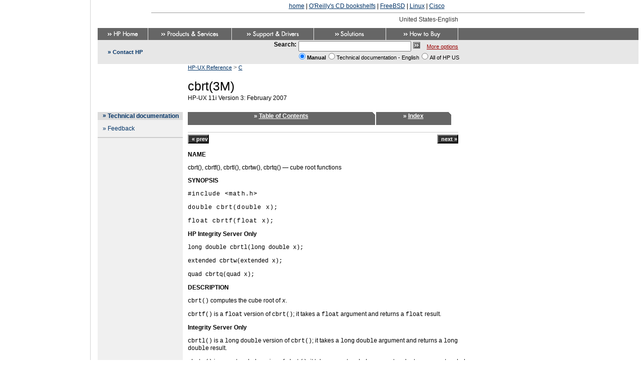

--- FILE ---
content_type: text/html
request_url: https://docstore.mik.ua/manuals/hp-ux/en/B2355-60130/cbrt.3M.html
body_size: 7604
content:
<!DOCTYPE html>

<!DOCTYPE html
  PUBLIC "-//W3C//DTD HTML 4.01 Transitional//EN" "http://www.w3.org/TR/html4/loose.dtd">
<html lang="en">
<!--
      This file created by ATCL Doc External Chunk:


      XSLT Version 1
      XSLT Processor: SAXON 6.5.3 from Michael Kay-->
<head>
      <meta http-equiv="Content-Type" content="text/html; charset=ISO-8859-1">
   
<title>cbrt(3M)</title>
<meta http-equiv="Content-Style-Type" content="text/css">
<meta name="hp_design_version" content="hpweb.1.2a">
<meta name="web_section_id" content="R307">
<meta name="document_title" content="HP-UX Reference">
<meta name="mpn" content="B2355-60130">
<meta name="pub_date" content="E0207">
<meta name="description" content="C -- HP-UX Reference, HP Part Number 'B2355-60130', Publication Date 'E0207'">
<meta name="keywords" content="cbrt() - cube root function, cbrtf() - cube root function (float), cbrtl() - cube root function (long double), cbrtw() - cube root function (extended), cbrtq() - cube root function (quad), cube root functions, math: cube root functions, ">
<meta name="collection" content="HP-UX 11i v3, HP-UX 11i v3 Enterprise Operating Environment, HP-UX 11i v3 Foundation Operating Environment, HP-UX 11i v3 Mission Critical Operating Environment, HP-UX 11i v3 Operating Environments, HP-UX 11i v3 Technical Computing Operating Environment, HP-UX Reference (Manpages)">
<meta name="ct" content="r31,c69,c68,c70,c72,c71,c15,p105">
<meta name="rt" content="r31">
<meta name="ROBOTS" content="ALL">

<!-- Enter theme color in the variable below.  Please select from the following colors: -->
<!-- For use with white text: #990000,#CC0066,#336666,#003366,#000000,#666666,#336633,#EB5F01,#0066FF,#4FAF00 -->
<!-- For use with black text: #FFCC00 -->
<script type="text/javascript" language="JavaScript"><!--
        var theme = '#003366';
        
          var stylePath = "/";
        
      //--></script>

<script type="text/javascript" language="JavaScript" src="/manuals/hp-ux/country/us/en/js/hpweb_utilities.js">
</script>
<link rel="stylesheet" type="text/css" href="/manuals/hp-ux/country/us/en/styles/hpweb_doc.css">
<link rel="stylesheet" type="text/css" href="/manuals/hp-ux/country/us/en/styles/hpweb_locale_overrides.css">
<script async src="//pagead2.googlesyndication.com/pagead/js/adsbygoogle.js"></script>
<script>
     (adsbygoogle = window.adsbygoogle || []).push({
          google_ad_client: "ca-pub-0321943928525350",
          enable_page_level_ads: true
     });
</script>

  <link rel="canonical" href="https://docstore.mik.ua//manuals/hp-ux/en/B2355-60130/cbrt.3M.html" />
  </HEAD>
<body style="background-color:white;margin:0 0 0 190px;padding: 5px;">
<center><noindex><script type="text/javascript">document.write('<a href="https://docstore.mik.ua/">home</a> | <a href="https://docstore.mik.ua/orelly/">O\'Reilly\'s CD bookshelfs</a> | <a href="https://docstore.mik.ua/manuals/freebsd.html">FreeBSD</a> |  <a href="https://docstore.mik.ua/manuals/linux.html">Linux</a> | <a href="https://docstore.mik.ua/univercd/cc/td/doc/product/">Cisco</a>');</script> &nbsp; <g:plusone size=medium></g:plusone></noindex><br>
</center><hr width=80% size=1>
<!--stopindex-->
<!-- Begin Top Navigation Area -->
<table border="0" cellpadding="0" cellspacing="0" width="740"><tr class="decoration">
<td width="10"><a href="#jumptocontent"><img src="/img/s.gif" width="10" height="1" alt="Jump to content" border="0"></a><noscript><a outsideurl="welcome.hp.com/country/us/en/noscript.html">summary of site-wide JavaScript functionality</a></noscript></td>
<td align="left" width="260" class="smallbold"><!-- Welcome, 123456789012345678901234567890... --></td>
<td><img src="/img/s.gif" width="10" height="24" alt="" border="0"></td>
<td align="left" width="155" class="color003366"><!-- &raquo;&nbsp;<a href="Insert_Link_Here" class="small">Sign-out</a>&nbsp;<span class="color666666">|</span>&nbsp;&raquo;&nbsp;<a href="Insert_Link_Here" class="small">Edit your profile</a> --></td>
<td align="right" width="285" class="countryInd">United States-English</td>
<td><img src="/img/s.gif" width="20" height="1" alt=""></td>
</tr></table>

<table border="0" cellpadding="0" cellspacing="0" width="100%"><tr>
<td align="left" valign="top" bgcolor="#666666">
<table border="0" cellpadding="0" cellspacing="0" width="720"><tr class="decoration">
<td><a outsideurl="welcome.hp.com/country/us/en/welcome.html"><img src="/manuals/hp-ux/country/us/en/img/top/hpweb_1-2_topnav_home.gif" width="100" height="24" border="0" alt="HP.com Home"></a></td>
<td class="colorE7E7E7bg"><img src="/img/s.gif" width="1" height="1" alt=""></td>
<td><a outsideurl="welcome.hp.com/country/us/en/prodserv.html"><img src="/manuals/hp-ux/country/us/en/img/top/hpweb_1-2_topnav_prdsrv.gif" width="166" height="24" border="0" alt="Products and Services"></a></td>
<td class="colorE7E7E7bg"><img src="/img/s.gif" width="1" height="1" alt=""></td>
<td><a outsideurl="welcome.hp.com/country/us/en/support.html"><img src="/manuals/hp-ux/country/us/en/img/top/hpweb_1-2_topnav_supprt.gif" width="163" height="24" border="0" alt="Support and Drivers"></a></td>
<td class="colorE7E7E7bg"><img src="/img/s.gif" width="1" height="1" alt=""></td>
<td><a outsideurl="welcome.hp.com/country/us/en/solutions.html"><img src="/manuals/hp-ux/country/us/en/img/top/hpweb_1-2_topnav_slutns.gif" width="143" height="24" border="0" alt="Solutions"></a></td>
<td class="colorE7E7E7bg"><img src="/img/s.gif" width="1" height="1" alt=""></td>
<td><a outsideurl="welcome.hp.com/country/us/en/howtobuy.html"><img src="/manuals/hp-ux/country/us/en/img/top/hpweb_1-2_topnav_buy.gif" width="143" height="24" border="0" alt="How to Buy"></a></td>
<td class="colorE7E7E7bg"><img src="/img/s.gif" width="1" height="1" alt=""></td>
</tr></table>
</td>
</tr></table>

<!-- End Top Navigation Area -->
<!-- Begin Search Area -->
<table border="0" cellpadding="0" cellspacing="0" width="100%"><tr>
<td align="left" valign="top" bgcolor="#E7E7E7">
<table border="0" cellpadding="0" cellspacing="0" width="740"><tr>
<td width="20" valign="top"><img src="/img/s.gif" width="20" height="48" alt="" class="decoration"></td>
<td width="150" align="left" valign="middle" class="color003366bld">»&nbsp;<!-- Activate Contact Link Here --><a outsideurl="www.hp.com/country/us/en/contact_us.html" class="smallbld">Contact HP</a><!-- End Activate Contact Link Here --></td>
<td width="570" align="right">
<form action="/cgi-bin/search" method="POST"><input type="hidden" name="cc" value="us"><input type="hidden" name="lang" value="en"><input type="hidden" name="charset" value="ISO-8859-1"><input type="hidden" name="hpn" value="return to Technical documentation"><input type="hidden" name="hps" value="Technical documentation"><input type="hidden" name="qp" value="url:/"><input type="hidden" name="mpn" value="B2355-60130"><input type="hidden" name="langpath" value="us/eng"><table border="0" cellpadding="0" cellspacing="0" align="right"><tr class="decoration"><td colspan="4"><img src="/img/s.gif" width="1" height="2" alt="" border="0"></td></tr><tr><td align="left" class="bold"><label for="textbox1">Search:</label></td><td valign="top"><img src="/img/s.gif" width="4" height="1" alt="" class="decoration"></td><td align="left" valign="top"><input type="text" name="qt" size="26" maxlength="1991" id="textbox1" alt="Enter search criteria"><img src="/img/s.gif" width="4" height="1" alt=""><a id="country" onmouseover="status='Search using the specified criteria';return true;" onmouseout="status='';return true;" onfocus="status='Search using the specified criteria';return true;" onblur="status='';return true;"><input type="Image" name="submit" src="/img/hpweb_1-2_arrw_sbmt.gif" border="0" alt="Begin your search"></a><img src="/img/s.gif" width="13" height="1" border="0" alt=""><a href="/cgi-bin/search/advanced?langpath=us/eng" class="cpqBreadcrumb">More options</a></td><td align="left"><img src="/img/s.gif" width="20" height="1" alt="" class="decoration"></td></tr><tr><td></td><td align="left" colspan="3" class="small"><div><input type="radio" value="2" name="hpl" checked class="srchradbtn" id="manualRadio"><label for="manualRadio"><span class="bold">Manual</span></label><input type="radio" value="1" name="hpl" class="srchradbtn" id="sectionRadio"><label for="sectionRadio"><span>Technical documentation - English</span></label><input type="radio" value="0" name="hpl" id="countryRadio" class="srchradbtn"><label for="countryRadio">All of HP US</label></div></td></tr></table></form></td>
</tr></table>
</td>
</tr></table>

<!-- End Search Area -->
<!--startindex-->
<!-- Begin Page Title Area -->
<table border="0" cellpadding="0" cellspacing="0" width="740"><tr>
<td width="170" align="center" valign="middle"><a outsideurl="welcome.hp.com/country/us/en/welcome.html"><img src="/img/hpweb_1-2_topnav_hp_logo.gif" width="64" height="55" alt="HP.com home" border="0"></a><br>
</td>
<td width="10"><img src="/img/s.gif" width="10" height="93" alt=""></td>
<td width="560" align="left" valign="top"><a href="index.html" class="udrlinesmall">HP-UX Reference</a>&nbsp;<span class="color666666">&gt;</span>&nbsp;<a href="rn80.html" class="udrlinesmall">C</a><br>
 <img src="/img/s.gif" width="1" height="6" alt="">
<h1><a name="cbrt.3m"></a>cbrt(3M)</h1>


<span class="refmiscinfo">HP-UX 11i Version 3: February 2007</span><br></td>
<!--stopindex-->
</tr></table>

<!-- End Page Title Area -->
<!-- Begin Left Navigation and Content Area.  To increase width of content area, modify width of table below. -->
<table border="0" cellpadding="0" cellspacing="0" width="740"><tr><!-- Start Left Navigation -->
<td width="170" align="left" valign="top" bgcolor="#F0F0F0">
<table border="0" cellpadding="0" cellspacing="0" width="170" background="/img/s.gif"><tr class="colorDCDCDCbg">
<td align="left" width="10"><img src="/img/s.gif" width="10" height="1" alt=""></td>
<td align="left" valign="top" width="10" class="color003366bld">»&nbsp;</td>
<td align="left" valign="middle">
<h2><a href="/en/index.html" class="linkLineBold">
      Technical documentation
    </a></h2>
</td>
</tr></table>

<table border="0" cellpadding="0" cellspacing="0" width="170" background="/img/s.gif"><tr>
<td align="left" valign="top" width="10"><img src="/img/s.gif" width="10" height="1" alt=""></td>
<td align="left" valign="top" width="150">
<table border="0" cellpadding="0" cellspacing="0" width="150" background="/img/s.gif"><tr class="decoration"><td align="left" width="10"><img src="/img/s.gif" height="10" alt=""></td><td align="left" width="10"><img src="/img/s.gif" height="10" alt=""></td><td align="left" width="10"><img src="/img/s.gif" height="10" alt=""></td><td align="left" width="120"><img src="/img/s.gif" height="10" alt=""></td></tr><tr><td align="left" width="10" valign="top" class="color003366">»</td><td align="left" valign="top" colspan="3"><a href="/en/feedback.html" class="linkLine">
        Feedback
      </a></td></tr><tr class="decoration"><td align="left" width="150" colspan="4"><img src="/img/s.gif" width="150" height="10" alt=""></td></tr></table>
</td>
<td align="left" valign="top" width="10"><img src="/img/s.gif" width="10" height="1" alt=""></td>
</tr><tr class="decoration">
<td colspan="3" class="colorCCCCCCbg"><img src="/img/s.gif" width="1" height="2" alt="" border="0"></td>
</tr></table>
</td>
<!-- End Left Navigation -->
<!-- Begin Gutter Cell 10px Wide -->
<td valign="top" width="10"><a id="jumptocontent" name="jumptocontent"><img src="/img/s.gif" width="10" height="1" alt="Content starts here"></a></td>
<!-- End Gutter Cell 10px Wide -->
<!--startindex-->
<!-- Start Content Area.  To increase width of content area, modify width of table cell below. -->
<td width="560" align="left" valign="top">
<table border="0" cellpadding="0" cellspacing="0" width="560"><tr><td class="color666666bg" align="center"><h2 class="colorFFFFFFbld" title="Table of Contents">&nbsp;»&nbsp;<a href="index.html" class="colorFFFFFFbld">Table of Contents</a></h2></td><td valign="top" width="5" class="color666666bg"><img src="/img/hpweb_1-2_tab_right.gif" width="5" height="23" alt="" border="0"></td><td width="2"><img src="/img/s.gif" width="2" height="1" alt="" class="decoration"></td><td class="color666666bg" align="center"><h2 class="colorFFFFFFbld" title="Index">&nbsp;»&nbsp;<a href="ix01.html" class="colorFFFFFFbld">Index</a></h2></td><td valign="top" width="5" class="color666666bg"><img src="/img/hpweb_1-2_tab_right.gif" width="5" height="23" alt="" border="0"></td><td><img src="/img/s.gif" width="10" height="1" alt="" class="decoration"></td></tr></table>
<div class="navheader"><table border="0" cellpadding="0" cellspacing="0" width="540" summary="Navigation header"><tr><td><img src="/img/s.gif" width="1" height="1" alt="spacer"></td><td><img src="/img/s.gif" width="1" height="1" alt="spacer"></td><td><img src="/img/s.gif" width="1" height="1" alt="spacer"></td></tr><tr class="decoration"><td height="1" bgcolor="#cccccc" colspan="3"><img src="/img/s.gif" width="1" height="1" alt="spacer"></td></tr><tr class="decoration"><td height="4" bgcolor="#ffffff" colspan="3"><img src="/img/s.gif" width="1" height="4" alt="spacer"></td></tr><tr><td width="40%" align="left" valign="top"><form action="cbreak.3X.html" method="get" name="prev"><input class="primButton" type="submit" value="«&nbsp;prev" name="btnPrev"></form>
          &nbsp;
        </td><th width="20%" align="center">
          &nbsp;
        </th><td width="40%" align="right" valign="top"><form action="ccos.3M.html" method="get" name="next"><input class="primButton" type="submit" value="next&nbsp;»" name="btnNext"></form>
          &nbsp;
        </td></tr></table></div>
<div class="refentry" lang="en"><a name="cbrt.3m"></a><div class="titlepage"><div></div><div></div></div><a class="indexterm" name="d0e684807"></a><a class="indexterm" name="d0e684812"></a><a class="indexterm" name="d0e684817"></a><a class="indexterm" name="d0e684822"></a><a class="indexterm" name="d0e684827"></a><a class="indexterm" name="d0e684832"></a><a class="indexterm" name="d0e684835"></a><div class="refnamediv"><h2 class="title">NAME</h2><p>cbrt(), cbrtf(), cbrtl(), cbrtw(), cbrtq() &#8212; cube root functions</p></div><div class="refsynopsisdiv"><h2 class="title"><a name="d0e684851"></a>SYNOPSIS</h2><div class="refsynopsisdiv-wide-spacing"><p><tt class="literal">#include &lt;math.h&gt;</tt> </p><p><tt class="literal">double cbrt(double x);</tt> </p><p><tt class="literal">float cbrtf(float x);</tt> </p><p></p><div class="refsynopsisdiv-normal-spacing" lang="en"><a name="d0e684867"></a><h3 class="title">HP Integrity Server Only</h3><p></p><p><tt class="literal">long double cbrtl(long double x);</tt> </p><p><tt class="literal">extended cbrtw(extended x);</tt> </p><p><tt class="literal">quad cbrtq(quad x);</tt> </p></div></div></div><div class="refsect1" lang="en"><a name="d0e684883"></a><h2 class="title">DESCRIPTION</h2><p><tt class="literal">cbrt()</tt>
computes the cube root of
<i class="replaceable"><tt>x</tt></i>.</p><p><tt class="literal">cbrtf()</tt>
is a
<tt class="literal">float</tt>
version of
<tt class="literal">cbrt()</tt>;
it takes a
<tt class="literal">float</tt>
argument and returns a
<tt class="literal">float</tt>
result.</p><p></p><div class="refsect2" lang="en"><a name="d0e684910"></a><h3 class="title">Integrity Server Only</h3><p></p><p><tt class="literal">cbrtl()</tt>
is a
<tt class="literal">long</tt> <tt class="literal">double</tt> 
version of
<tt class="literal">cbrt()</tt>;
it takes a
<tt class="literal">long</tt> <tt class="literal">double</tt> 
argument and returns a
<tt class="literal">long</tt> <tt class="literal">double</tt> 
result.</p><p><tt class="literal">cbrtw()</tt>
is an
<tt class="literal">extended</tt>
version of
<tt class="literal">cbrt()</tt>;
it takes an
<tt class="literal">extended</tt>
argument and returns an
<tt class="literal">extended</tt>
result.</p><p><tt class="literal">cbrtq()</tt>
is equivalent to
<tt class="literal">cbrtl()</tt>
on HP-UX systems.</p></div></div><div class="refsect1" lang="en"><a name="d0e684962"></a><h2 class="title">USAGE</h2><p>To use these functions,
compile either with the default
<tt class="literal">-Ae</tt>
option or with the
<tt class="literal">-Aa</tt>
and
<tt class="literal">-D_HPUX_SOURCE</tt>
options.</p><p>To use (for Integrity servers)
<tt class="literal">cbrtw()</tt>
or
<tt class="literal">cbrtq()</tt>,
compile also with the
<tt class="literal">-fpwidetypes</tt> 
option.</p><p>To use any of these functions, make sure your program includes
<tt class="literal">&lt;math.h&gt;</tt>,
and link in the math library by specifying
<tt class="literal">-lm</tt>
on the compiler or linker command line.</p><p>For more information, see the
<i class="citetitle">HP-UX floating-point guide for HP Integrity servers</i>
at the following site:
<tt class="literal">http://www.hp.com/go/fp</tt>.</p></div><div class="refsect1" lang="en"><a name="d0e685003"></a><h2 class="title">RETURN VALUE</h2><p>If
<i class="replaceable"><tt>x</tt></i> 
is
±INFINITY or ±zero,
<tt class="literal">cbrt()</tt>
returns
<i class="replaceable"><tt>x</tt></i>.</p><p>If
<i class="replaceable"><tt>x</tt></i> 
is NaN,
<tt class="literal">cbrt()</tt>
returns NaN.</p><p><tt class="literal">cbrt()</tt>
raises the inexact exception whenever a rounded result does not equal
the mathematical result.</p></div><div class="refsect1" lang="en"><a name="d0e685029"></a><h2 class="title">ERRORS</h2><p>No errors are defined.</p></div><div class="refsect1" lang="en"><a name="d0e685034"></a><h2 class="title">SEE ALSO</h2><p><span class="nowrap"><a href="exp.3M.html"><span class="citerefentry"><i class="refentrytitle">exp</i>(3M)</span></a></span>,
<span class="nowrap"><a href="log.3M.html"><span class="citerefentry"><i class="refentrytitle">log</i>(3M)</span></a></span>,
<span class="nowrap"><a href="pow.3M.html"><span class="citerefentry"><i class="refentrytitle">pow</i>(3M)</span></a></span>,
<span class="nowrap"><a href="sqrt.3M.html"><span class="citerefentry"><i class="refentrytitle">sqrt</i>(3M)</span></a></span>,
<span class="nowrap"><a href="math.5.html"><span class="citerefentry"><i class="refentrytitle">math</i>(5)</span></a></span>.</p></div><div class="refsect1" lang="en"><a name="d0e685068"></a><h2 class="title">STANDARDS CONFORMANCE</h2><p><tt class="literal">cbrt()</tt>
: SVID3, XPG4.2, ISO/IEC C99
(including Annex F, ``IEC 60559 floating-point arithmetic'')</p><p><tt class="literal">cbrtf()</tt>,
<tt class="literal">cbrtl()</tt>
: ISO/IEC C99 (including Annex F, ``IEC 60559 floating-point arithmetic'')</p></div></div>
<div class="navfooter"><hr><table border="0" cellpadding="0" cellspacing="0" width="100%" summary="Navigation footer"><tr><td width="40%" align="left" valign="top"><form action="cbreak.3X.html" method="get" name="prev"><input class="primButton" type="submit" value="«&nbsp;prev" name="btnPrev"><br><br>cbreak</form>
                &nbsp;
              </td><td width="20%" align="center" valign="top">
                &nbsp;
              </td><td width="40%" align="right" valign="top"><form action="ccos.3M.html" method="get" name="next"><input class="primButton" type="submit" value="next&nbsp;»" name="btnNext"><br><br>ccos
                    &nbsp;
                  </form></td></tr></table></div>
</td>
<!-- End Content Area -->
<!--stopindex-->
</tr></table>

<!-- End Left Navigation and Content Area -->
<!-- Begin Printable Version -->
<table border="0" cellpadding="0" cellspacing="0" width="740"><tr>
<td align="center" valign="bottom" width="170" bgcolor="#F0F0F0"><img src="/img/hpweb_1-2_prnt_icn.gif" width="19" height="13" alt="" border="0"><a outsideurl="www.hp.com/cgi-bin/pf-new.cgi?IN=/.html&amp;printable=1" class="udrlinebold">Printable version</a></td>
<td width="10"></td>
<td width="560"><img src="/img/s.gif" width="1" height="60" alt="" border="0"></td>
</tr><tr>
<td align="center" valign="bottom" width="170" bgcolor="#F0F0F0"><img src="/img/s.gif" width="1" height="1" alt="" border="0"></td>
<td width="10"></td>
<td width="560"><img src="/img/s.gif" width="1" height="20" alt="" border="0"></td>
</tr></table>

<!-- End Printable Version -->
<!-- Begin Footer Area -->
<table border="0" cellpadding="0" cellspacing="0" width="100%"><tr class="decoration">
<td class="color666666bg"><img src="/img/s.gif" width="1" height="4" alt="" border="0"></td>
</tr><tr>
<td align="left" valign="top">
<table border="0" cellpadding="0" cellspacing="0" width="740"><tr class="decoration">
<td colspan="4"><img src="/img/s.gif" width="1" height="4" alt="" border="0"></td>
</tr><tr>
<td width="33%" align="center"><a outsideurl="welcome.hp.com/country/us/en/privacy.html" class="udrlinesmall">Privacy statement</a></td>
<td width="33%" align="center"><a outsideurl="welcome.hp.com/country/us/en/termsofuse.html" class="udrlinesmall">Using this site means you accept its terms</a></td>
<td width="33%" align="center">
<a href="/en/feedback.html" class="udrlinesmall">
Feedback to webmaster</a></td>
</tr><tr class="decoration">
<td colspan="4"><img src="/img/s.gif" width="1" height="4" alt=""></td>
</tr><tr>
<td align="center" colspan="4" class="small">© 1983-2007 Hewlett-Packard Development Company, L.P.</td>
</tr></table>
</td>
</tr></table>

<!-- End Footer Area -->
<!-- Begin METRICS Javascript -->
<script type="text/javascript" language="JavaScript">var s_pageName="cbrt(3M)";</script>
<script type="text/javascript" language="JavaScript" src="http://www.hp.com/cma/segment/ww/docs/metrics_docs.js"></script>
<!-- End METRICS Javascript -->
<div style="position:fixed;width:165px;height:100%;justify-content:center;left:5px;bottom:0;border-right:1px solid lightgrey;padding:5px;">
<div style="position:absolute;top:50%;transform:translateY(-50%);">
<script type="text/javascript"><!--
google_ad_client = "pub-0321943928525350";
google_ad_slot = "0404752187";
google_ad_width = 160;
if( window.innerWidth>800 && window.innerHeight>700 )
{
  google_ad_height = 600;
}
else
{
  google_ad_height = window.innerHeight-100;
}
function addLink() {
    var body_element = document.getElementsByTagName('body')[0];
    var selection;
    selection = window.getSelection();
    var pagelink = " https://docstore.mik.ua/manuals/hp-ux/en/B2355-60130/cbrt.3M.html" ; 
    var copytext = selection + pagelink;
    var newdiv = document.createElement('div');
    newdiv.style.position='absolute';
    newdiv.style.left='-99999px';
    body_element.appendChild(newdiv);
    newdiv.innerHTML = copytext;
    selection.selectAllChildren(newdiv);
    window.setTimeout(function() {
      body_element.removeChild(newdiv);
    },0);
}
document.oncopy = addLink;

//-->
</script>
<script type="text/javascript"
src="https://pagead2.googlesyndication.com/pagead/show_ads.js">
</script>
</div></div>

<br>


<center>
<br>
<script type="text/javascript"><!--
google_ad_client = "pub-0321943928525350";
/* 728x90, main footer */
google_ad_slot = "3301764102";
google_ad_width = 728;
google_ad_height = 90;
//-->
</script>
<script type="text/javascript"
src="https://pagead2.googlesyndication.com/pagead/show_ads.js">
</script>
</center>


<br>
<hr size=1>



<!-- SpyLOG -->
<script src="https://tools.spylog.ru/counter_cv.js" id="spylog_code" type="text/javascript" counter="1028713" part="docs" track_links="ext" page_level="0">
</script>
<!--/ SpyLOG -->

<!--bigmir)net TOP 100-->
<script type="text/javascript" language="javascript"><!--
function BM_Draw(oBM_STAT){
document.write('<table cellpadding="0" cellspacing="0" border="0" style="display:inline;margin-right:4px;"><tr><td><div style="margin:0px;padding:0px;font-size:1px;width:88px;"><div style="background:url(\'https://i.bigmir.net/cnt/samples/diagonal/b59_top.gif\') no-repeat bottom;">&nbsp;</div><div style="font:10px Tahoma;background:url(\'https://i.bigmir.net/cnt/samples/diagonal/b59_center.gif\');"><div style="text-align:center;"><a href="https://www.bigmir.net/" target="_blank" style="color:#0000ab;text-decoration:none;font:10px Tahoma;">bigmir<span style="color:#ff0000;">)</span>net</a></div><div style="margin-top:3px;padding: 0px 6px 0px 6px;color:#003596;"><div style="float:left;font:10px Tahoma;">'+oBM_STAT.hosts+'</div><div style="float:right;font:10px Tahoma;">'+oBM_STAT.hits+'</div></div><br clear="all"/></div><div style="background:url(\'https://i.bigmir.net/cnt/samples/diagonal/b59_bottom.gif\') no-repeat top;">&nbsp;</div></div></td></tr></table>');
}
//-->
</script>

<script type="text/javascript" language="javascript"><!--
bmN=navigator,bmD=document,bmD.cookie='b=b',i=0,bs=[],bm={o:1,v:126595,s:126595,t:0,c:bmD.cookie?1:0,n:Math.round((Math.random()* 1000000)),w:0};
for(var f=self;f!=f.parent;f=f.parent)bm.w++;
try{if(bmN.plugins&&bmN.mimeTypes.length&&(x=bmN.plugins['Shockwave Flash']))bm.m=parseInt(x.description.replace(/([a-zA-Z]|s)+/,''));
else for(var f=3;f<20;f++)if(eval('new ActiveXObject("ShockwaveFlash.ShockwaveFlash.'+f+'")'))bm.m=f}catch(e){;}
try{bm.y=bmN.javaEnabled()?1:0}catch(e){;}
try{bmS=screen;bm.v^=bm.d=bmS.colorDepth||bmS.pixelDepth;bm.v^=bm.r=bmS.width}catch(e){;}
r=bmD.referrer.slice(7);if(r&&r.split('/')[0]!=window.location.host){bm.f=escape(r);bm.v^=r.length}
bm.v^=window.location.href.length;for(var x in bm) if(/^[ovstcnwmydrf]$/.test(x)) bs[i++]=x+bm[x];
bmD.write('<sc'+'ript type="text/javascript" language="javascript" src="https://c.bigmir.net/?'+bs.join('&')+'"></sc'+'ript>');
//-->
</script>
<!--bigmir)net TOP 100-->

<!--begin of Rambler's Top100 code -->
<script type="text/javascript" language="javascript">
document.write('<a href="https://top100.rambler.ru/top/"><img src="https://counter.rambler.ru/top100.cnt?692798" alt="" width=1 height=1 border=0></a>');
</script>
<!--end of Top100 code-->

<!--begin of Top100 logo-->
<script type="text/javascript" language="javascript">
document.write('<a href="https://top100.rambler.ru/top100/"><img src="https://top100-images.rambler.ru/top100/w1.gif" alt="Ramblers Top100" width=88 height=31 border=0></a>');
</script>
<!--end of Top100 logo -->

<!-- hit.ua -->
<script language="javascript" type="text/javascript"><!--
document.write("<a href='https://hit.ua/?x=3601' target='_blank'>");
Cd=document;Cr="&"+Math.random();Cp="&s=1";
Cd.cookie="b=b";if(Cd.cookie)Cp+="&c=1";
Cp+="&t="+(new Date()).getTimezoneOffset();
if(self!=top)Cp+="&f=1";
//--></script>
<script language="javascript1.1" type="text/javascript"><!--
if(navigator.javaEnabled())Cp+="&j=1";
//--></script>
<script language="javascript1.2" type="text/javascript"><!--
if(typeof(screen)!='undefined')Cp+="&w="+screen.width+"&h="+
screen.height+"&d="+(screen.colorDepth?screen.colorDepth:screen.pixelDepth);
//--></script>
<script language="javascript" type="text/javascript"><!--
Cd.write("<img src='https://c.hit.ua/hit?i=3601&g=0&x=1"+Cp+Cr+
"&r="+escape(Cd.referrer)+"&u="+escape(window.location.href)+
"' border='0' width='88' height='31' "+
"alt='hit.ua: ñåé÷àñ íà ñàéòå, ïîñåòèòåëåé è ïðîñìîòðîâ çà ñåãîäíÿ' title='hit.ua: ñåé÷àñ íà ñàéòå, ïîñåòèòåëåé è ïðîñìîòðîâ çà ñåãîäíÿ'/>");
document.write('</a>');
//--></script>
<!-- / hit.ua -->

<!--Rating@Mail.ru COUNTEr--><script language="JavaScript" type="text/javascript"><!--
d=document;var a='';a+=';r='+escape(d.referrer)
js=10//--></script><script language="JavaScript1.1" type="text/javascript"><!--
a+=';j='+navigator.javaEnabled()
js=11//--></script><script language="JavaScript1.2" type="text/javascript"><!--
s=screen;a+=';s='+s.width+'*'+s.height
a+=';d='+(s.colorDepth?s.colorDepth:s.pixelDepth)
js=12//--></script><script language="JavaScript1.3" type="text/javascript"><!--
js=13//--></script><script language="JavaScript" type="text/javascript"><!--
d.write('<a href="https://top.mail.ru/jump?from=1374183"'+
' target=_top><img src="https://d7.cf.b4.a1.top.list.ru/counter'+
'?id=1374183;t=48;js='+js+a+';rand='+Math.random()+
'" alt="Ðåéòèíã@Mail.ru"'+' border=0 height=31 width=88/><\/a>')
if(11<js)d.write('<'+'!-- ')//--></script>
<script language="JavaScript" type="text/javascript"><!--
if(11<js)d.write('--'+'>')//--></script><!--/COUNTER-->

<script type="text/javascript">
<!--
Nnv=navigator;Nna=Nnv.appName;Nd=document;Nd.cookie="b=b";Nc=0;if(Nd.cookie)Nc=1;
Nn=(Nna.substring(0,2)=="Mi")?0:1;Ns=screen;Npx=(Nn==0)?Ns.colorDepth:Ns.pixelDepth;
str='<img src="https://c.uarating.com/199;'+Ns.width+'x'+Ns.height+';'+Npx+';'+Nc+';';
str=str+escape(Nd.referrer)+';'+Math.random()+'" width="88" height="31" border="0">';
document.write('<a href="https://www.uarating.com/" alt="uaRating" target="_blank">'+str+'<\/a>');
// -->
</script>

<script type="text/javascript" src="https://apis.google.com/js/plusone.js"></script></BODY>
</html>

--- FILE ---
content_type: text/html; charset=utf-8
request_url: https://accounts.google.com/o/oauth2/postmessageRelay?parent=https%3A%2F%2Fdocstore.mik.ua&jsh=m%3B%2F_%2Fscs%2Fabc-static%2F_%2Fjs%2Fk%3Dgapi.lb.en.2kN9-TZiXrM.O%2Fd%3D1%2Frs%3DAHpOoo_B4hu0FeWRuWHfxnZ3V0WubwN7Qw%2Fm%3D__features__
body_size: 161
content:
<!DOCTYPE html><html><head><title></title><meta http-equiv="content-type" content="text/html; charset=utf-8"><meta http-equiv="X-UA-Compatible" content="IE=edge"><meta name="viewport" content="width=device-width, initial-scale=1, minimum-scale=1, maximum-scale=1, user-scalable=0"><script src='https://ssl.gstatic.com/accounts/o/2580342461-postmessagerelay.js' nonce="SHlGsWBrJ7xfKC-LuYB9tA"></script></head><body><script type="text/javascript" src="https://apis.google.com/js/rpc:shindig_random.js?onload=init" nonce="SHlGsWBrJ7xfKC-LuYB9tA"></script></body></html>

--- FILE ---
content_type: text/html; charset=utf-8
request_url: https://www.google.com/recaptcha/api2/aframe
body_size: 268
content:
<!DOCTYPE HTML><html><head><meta http-equiv="content-type" content="text/html; charset=UTF-8"></head><body><script nonce="fCoz6fRMUzL5ansA8PzJkg">/** Anti-fraud and anti-abuse applications only. See google.com/recaptcha */ try{var clients={'sodar':'https://pagead2.googlesyndication.com/pagead/sodar?'};window.addEventListener("message",function(a){try{if(a.source===window.parent){var b=JSON.parse(a.data);var c=clients[b['id']];if(c){var d=document.createElement('img');d.src=c+b['params']+'&rc='+(localStorage.getItem("rc::a")?sessionStorage.getItem("rc::b"):"");window.document.body.appendChild(d);sessionStorage.setItem("rc::e",parseInt(sessionStorage.getItem("rc::e")||0)+1);localStorage.setItem("rc::h",'1769103953631');}}}catch(b){}});window.parent.postMessage("_grecaptcha_ready", "*");}catch(b){}</script></body></html>

--- FILE ---
content_type: text/css
request_url: https://docstore.mik.ua/manuals/hp-ux/country/us/en/styles/hpweb_locale_overrides.css
body_size: 40
content:
/* -- Overrides for the locale en --*/
